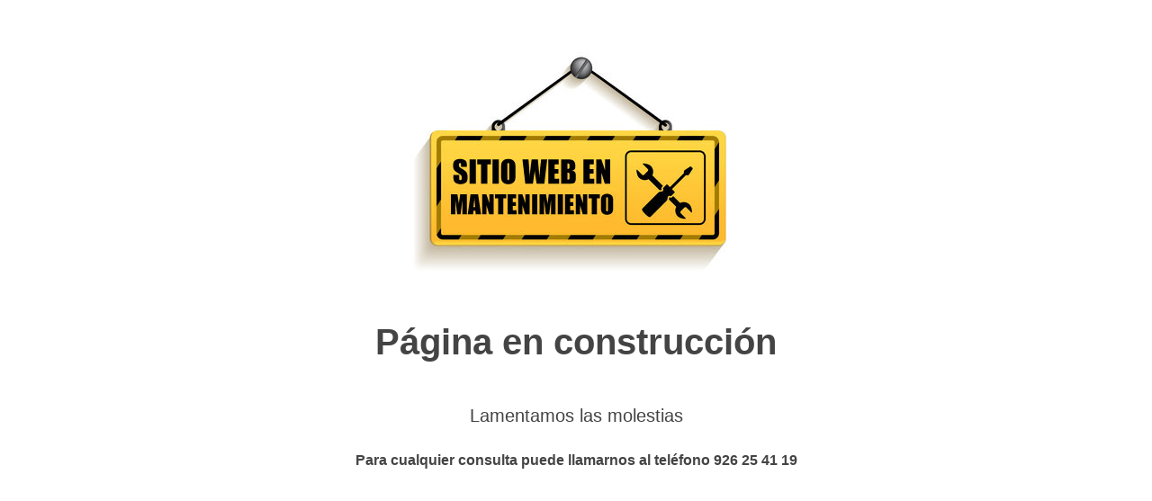

--- FILE ---
content_type: text/html; charset=UTF-8
request_url: https://www.nicohombre.com/categoria-producto/complementos/
body_size: 1391
content:
<!DOCTYPE html>
<html lang="es">
<head>
    <!-- cdp_mantenimiento_web -->
    <meta charset="UTF-8" />
    <title>Nico Hombre</title>
    <link rel="icon" href="https://www.nicohombre.com/wp-content/uploads/2021/10/favicon.png" sizes="32x32" />
<link rel="icon" href="https://www.nicohombre.com/wp-content/uploads/2021/10/favicon.png" sizes="192x192" />
<link rel="apple-touch-icon" href="https://www.nicohombre.com/wp-content/uploads/2021/10/favicon.png" />
<meta name="msapplication-TileImage" content="https://www.nicohombre.com/wp-content/uploads/2021/10/favicon.png" />
    <meta name="viewport" content="width=device-width, maximum-scale=1, initial-scale=1, minimum-scale=1">
    <meta name="description" content="Nico Hombre tu tienda online para trajes de novio o padrino a medida en Ciudad Real donde encontraras gran variedad de primeras marcas en trajes, americanas, pantalones, camisas, calzado y complementos."/>
    <meta http-equiv="X-UA-Compatible" content="" />
    <meta property="og:site_name" content="Nico Hombre - Nico Hombre tu tienda online para trajes de novio o padrino a medida en Ciudad Real donde encontraras gran variedad de primeras marcas en trajes, americanas, pantalones, camisas, calzado y complementos."/>
    <meta property="og:title" content="Nico Hombre"/>
    <meta property="og:type" content="Maintenance"/>
    <meta property="og:url" content="https://www.nicohombre.com"/>
    <meta property="og:description" content="Nico Hombre tu tienda online para trajes de novio o padrino a medida en Ciudad Real donde encontraras gran variedad de primeras marcas en trajes, americanas, pantalones, camisas, calzado y complementos."/>
        <link rel="profile" href="http://gmpg.org/xfn/11" />
    <link rel="pingback" href="https://www.nicohombre.com/xmlrpc.php" />
    <style type="text/css">

        /* layout */
        .cdp-contenedor-ppal {
        }
        .cdp-contenido {
            width:100%;
            max-width: 800px;
            margin: 0 auto;
            min-height: 600px;
        }
        .cdp-texto {
        }

        /* estilo fondo 1 */
        body.fondo1 {
            background-color: #00b59b;
        }
        body.fondo1 .cdp-contenido {
            background: url("https://www.nicohombre.com/wp-content/plugins/mantenimiento-web/frontal/img/fondo-mantenimiento-1.jpg") top right no-repeat #00b59b;
        }
        body.fondo1 .cdp-texto {
            padding: 100px 20px 0 20px;
            width: 450px;
            color:#ffffff;
            text-shadow: 0px 0px 3px #000000;
        }
        body.fondo1 h1, h2, h3, h4, h5, p, div { 
            padding: 1% 0;
            margin: 1% 0;
            font-family: "Trebuchet MS", Helvetica, sans-serif;
            line-height: 1em;
        }

        /* estilo fondo 2 */
        body.fondo2 {
            background-color: #ffffff;
        }
        body.fondo2 .cdp-contenido {
            background: url("https://www.nicohombre.com/wp-content/plugins/mantenimiento-web/frontal/img/fondo-mantenimiento-2.jpg") top center no-repeat #ffffff;
        }
        body.fondo2 .cdp-texto {
            text-align: center;
            padding: 280px 20px 0 20px;
            color:#444444;
        }
        body.fondo2 h1, h2, h3, h4, h5, p { 
            padding: 1% 0;
            margin: 1% 0;
            font-family: "Trebuchet MS", Helvetica, sans-serif;
            line-height: 1em;
        }

        /* estilo fondo 2 */
        body.fondo2 {
            background-color: #ffffff;
        }
        body.fondo2 .cdp-contenido {
            background: url("https://www.nicohombre.com/wp-content/plugins/mantenimiento-web/frontal/img/fondo-mantenimiento-2.jpg") top center no-repeat #ffffff;
        }
        body.fondo2 .cdp-texto {
            text-align: center;
            padding: 280px 20px 0 20px;
            color:#444444;
        }
        body.fondo2 h1, h2, h3, h4, h5, p { 
            padding: 1% 0;
            margin: 1% 0;
            font-family: Verdana, Geneva, sans-serif;
            line-height: 1em;
        }

        /* estilo fondo 3 */
        body.fondo3 {
            background-color: #80b1ec;
        }
        body.fondo3 .cdp-contenido {
            background: url("https://www.nicohombre.com/wp-content/plugins/mantenimiento-web/frontal/img/fondo-mantenimiento-3.jpg") top center no-repeat #80b1ec;
        }
        body.fondo3 .cdp-texto {
            text-align: center;
            padding: 530px 20px 0 20px;
            color:#444444;
            color:#ffffff;
            text-shadow: 2px 2px 1px #444;
        }
        body.fondo3 h1, h2, h3, h4, h5, p { 
            padding: 2% 0;
            margin: 2% 0;
            font-family: Verdana, Geneva, sans-serif;
            line-height: 1.2em;
        }

        /* estilos comunes */
        h1 { font-size: 60px; }
        h2 { font-size: 50px; }
        h3 { font-size: 40px; }
        h4 { font-size: 30px; }
        h5 { font-size: 25px; }
        p { font-size: 20px; }

        /* media queries */
        @media only screen and (max-width: 780px) {
            h1 { font-size: 45px; }
            h2 { font-size: 40px; }
            h3 { font-size: 35px; }
            h4 { font-size: 30px; }
            h5 { font-size: 25px; }
            p { font-size: 20px; }
        }
        @media only screen and (max-width: 480px) {
            h1 { font-size: 36px; }
            h2 { font-size: 32px; }
            h3 { font-size: 28px; }
            h4 { font-size: 24px; }
            h5 { font-size: 20px; }
            p { font-size: 16px; }
        }
    </style>
    </head>
<body class="fondo2">
<div class="cdp-contenedor-ppal">
    <div class="cdp-contenido">
        <div class="cdp-texto">
            <h3>Página en construcción</h3>
<p>Lamentamos las molestias</p>
<strong>Para cualquier consulta puede llamarnos al teléfono 926 25 41 19</strong>        </div>
    </div>
</div>
</body>
</html>